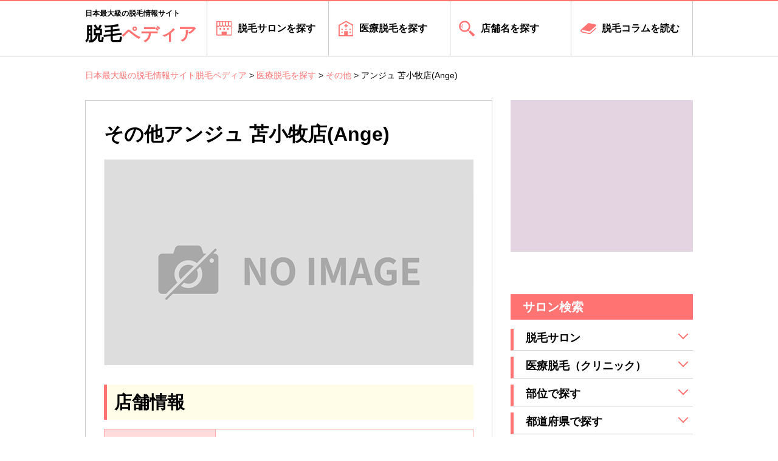

--- FILE ---
content_type: text/html; charset=UTF-8
request_url: https://datsumoupedia.com/medical_list/others/10201/
body_size: 33659
content:
<!doctype html>
<html lang="ja">
<head>
<meta charset=utf-8 />
  <meta name="viewport" content="width=device-width,initial-scale=1.0,minimum-scale=1.0,maximum-scale=1.0,user-scalable=0,viewport-fit=cover">

<link rel="stylesheet" type="text/css" href="https://datsumoupedia.com/wp-content/themes/template/style.css" />
<link rel="icon" href="/images/favicon.ico">

		<!-- All in One SEO 4.1.5.3 -->
		<title>アンジュ 苫小牧店(Ange) - 日本最大級の脱毛情報サイト脱毛ペディア</title>
		<meta name="robots" content="max-image-preview:large" />
		<link rel="canonical" href="https://datsumoupedia.com/medical_list/others/10201/" />
		<meta property="og:locale" content="ja_JP" />
		<meta property="og:site_name" content="日本最大級の脱毛情報サイト脱毛ペディア - 【脱毛前に必ずチェック！】脱毛ペディアでは、脱毛のあらゆる情報をお伝えします♪ 脱毛サロンや医療脱毛クリニックの比較はもちろん、全身脱毛や永久脱毛の効果など、脱毛初心者の方の不安を取り除きます！" />
		<meta property="og:type" content="article" />
		<meta property="og:title" content="アンジュ 苫小牧店(Ange) - 日本最大級の脱毛情報サイト脱毛ペディア" />
		<meta property="og:url" content="https://datsumoupedia.com/medical_list/others/10201/" />
		<meta property="article:published_time" content="2021-11-25T09:03:35+00:00" />
		<meta property="article:modified_time" content="2021-11-25T09:27:13+00:00" />
		<meta name="twitter:card" content="summary" />
		<meta name="twitter:domain" content="datsumoupedia.com" />
		<meta name="twitter:title" content="アンジュ 苫小牧店(Ange) - 日本最大級の脱毛情報サイト脱毛ペディア" />
		<script type="application/ld+json" class="aioseo-schema">
			{"@context":"https:\/\/schema.org","@graph":[{"@type":"WebSite","@id":"https:\/\/datsumoupedia.com\/#website","url":"https:\/\/datsumoupedia.com\/","name":"\u65e5\u672c\u6700\u5927\u7d1a\u306e\u8131\u6bdb\u60c5\u5831\u30b5\u30a4\u30c8\u8131\u6bdb\u30da\u30c7\u30a3\u30a2","description":"\u3010\u8131\u6bdb\u524d\u306b\u5fc5\u305a\u30c1\u30a7\u30c3\u30af\uff01\u3011\u8131\u6bdb\u30da\u30c7\u30a3\u30a2\u3067\u306f\u3001\u8131\u6bdb\u306e\u3042\u3089\u3086\u308b\u60c5\u5831\u3092\u304a\u4f1d\u3048\u3057\u307e\u3059\u266a \u8131\u6bdb\u30b5\u30ed\u30f3\u3084\u533b\u7642\u8131\u6bdb\u30af\u30ea\u30cb\u30c3\u30af\u306e\u6bd4\u8f03\u306f\u3082\u3061\u308d\u3093\u3001\u5168\u8eab\u8131\u6bdb\u3084\u6c38\u4e45\u8131\u6bdb\u306e\u52b9\u679c\u306a\u3069\u3001\u8131\u6bdb\u521d\u5fc3\u8005\u306e\u65b9\u306e\u4e0d\u5b89\u3092\u53d6\u308a\u9664\u304d\u307e\u3059\uff01","inLanguage":"ja","publisher":{"@id":"https:\/\/datsumoupedia.com\/#organization"}},{"@type":"Organization","@id":"https:\/\/datsumoupedia.com\/#organization","name":"\u65e5\u672c\u6700\u5927\u7d1a\u306e\u8131\u6bdb\u60c5\u5831\u30b5\u30a4\u30c8\u8131\u6bdb\u30da\u30c7\u30a3\u30a2","url":"https:\/\/datsumoupedia.com\/"},{"@type":"BreadcrumbList","@id":"https:\/\/datsumoupedia.com\/medical_list\/others\/10201\/#breadcrumblist","itemListElement":[{"@type":"ListItem","@id":"https:\/\/datsumoupedia.com\/#listItem","position":1,"item":{"@type":"WebPage","@id":"https:\/\/datsumoupedia.com\/","name":"\u30db\u30fc\u30e0","description":"\u3010\u8131\u6bdb\u524d\u306b\u5fc5\u305a\u30c1\u30a7\u30c3\u30af\uff01\u3011\u8131\u6bdb\u30da\u30c7\u30a3\u30a2\u3067\u306f\u3001\u8131\u6bdb\u306e\u3042\u3089\u3086\u308b\u60c5\u5831\u3092\u304a\u4f1d\u3048\u3057\u307e\u3059\u266a \u8131\u6bdb\u30b5\u30ed\u30f3\u3084\u533b\u7642\u8131\u6bdb\u30af\u30ea\u30cb\u30c3\u30af\u306e\u6bd4\u8f03\u306f\u3082\u3061\u308d\u3093\u3001\u5168\u8eab\u8131\u6bdb\u3084\u6c38\u4e45\u8131\u6bdb\u306e\u52b9\u679c\u306a\u3069\u3001\u8131\u6bdb\u521d\u5fc3\u8005\u306e\u65b9\u306e\u4e0d\u5b89\u3092\u53d6\u308a\u9664\u304d\u307e\u3059\uff01","url":"https:\/\/datsumoupedia.com\/"},"nextItem":"https:\/\/datsumoupedia.com\/medical_list\/others\/10201\/#listItem"},{"@type":"ListItem","@id":"https:\/\/datsumoupedia.com\/medical_list\/others\/10201\/#listItem","position":2,"item":{"@type":"WebPage","@id":"https:\/\/datsumoupedia.com\/medical_list\/others\/10201\/","name":"\u30a2\u30f3\u30b8\u30e5 \u82eb\u5c0f\u7267\u5e97(Ange)","url":"https:\/\/datsumoupedia.com\/medical_list\/others\/10201\/"},"previousItem":"https:\/\/datsumoupedia.com\/#listItem"}]},{"@type":"Person","@id":"https:\/\/datsumoupedia.com\/author\/admin\/#author","url":"https:\/\/datsumoupedia.com\/author\/admin\/","name":"admin","image":{"@type":"ImageObject","@id":"https:\/\/datsumoupedia.com\/medical_list\/others\/10201\/#authorImage","url":"https:\/\/secure.gravatar.com\/avatar\/306461f0f6816e43e12b420865208ad60b028da49c726ec7a6e2eca0d08b20b2?s=96&d=mm&r=g","width":96,"height":96,"caption":"admin"}},{"@type":"WebPage","@id":"https:\/\/datsumoupedia.com\/medical_list\/others\/10201\/#webpage","url":"https:\/\/datsumoupedia.com\/medical_list\/others\/10201\/","name":"\u30a2\u30f3\u30b8\u30e5 \u82eb\u5c0f\u7267\u5e97(Ange) - \u65e5\u672c\u6700\u5927\u7d1a\u306e\u8131\u6bdb\u60c5\u5831\u30b5\u30a4\u30c8\u8131\u6bdb\u30da\u30c7\u30a3\u30a2","inLanguage":"ja","isPartOf":{"@id":"https:\/\/datsumoupedia.com\/#website"},"breadcrumb":{"@id":"https:\/\/datsumoupedia.com\/medical_list\/others\/10201\/#breadcrumblist"},"author":"https:\/\/datsumoupedia.com\/author\/admin\/#author","creator":"https:\/\/datsumoupedia.com\/author\/admin\/#author","datePublished":"2021-11-25T09:03:35+09:00","dateModified":"2021-11-25T09:27:13+09:00"},{"@type":"BlogPosting","@id":"https:\/\/datsumoupedia.com\/medical_list\/others\/10201\/#blogposting","name":"\u30a2\u30f3\u30b8\u30e5 \u82eb\u5c0f\u7267\u5e97(Ange) - \u65e5\u672c\u6700\u5927\u7d1a\u306e\u8131\u6bdb\u60c5\u5831\u30b5\u30a4\u30c8\u8131\u6bdb\u30da\u30c7\u30a3\u30a2","inLanguage":"ja","headline":"\u30a2\u30f3\u30b8\u30e5 \u82eb\u5c0f\u7267\u5e97(Ange)","author":{"@id":"https:\/\/datsumoupedia.com\/author\/admin\/#author"},"publisher":{"@id":"https:\/\/datsumoupedia.com\/#organization"},"datePublished":"2021-11-25T09:03:35+09:00","dateModified":"2021-11-25T09:27:13+09:00","articleSection":"\u305d\u306e\u4ed6, \u5317\u6d77\u9053","mainEntityOfPage":{"@id":"https:\/\/datsumoupedia.com\/medical_list\/others\/10201\/#webpage"},"isPartOf":{"@id":"https:\/\/datsumoupedia.com\/medical_list\/others\/10201\/#webpage"}}]}
		</script>
		<!-- All in One SEO -->

<link rel="alternate" type="application/rss+xml" title="日本最大級の脱毛情報サイト脱毛ペディア &raquo; アンジュ 苫小牧店(Ange) のコメントのフィード" href="https://datsumoupedia.com/medical_list/others/10201/feed/" />
<link rel="alternate" title="oEmbed (JSON)" type="application/json+oembed" href="https://datsumoupedia.com/wp-json/oembed/1.0/embed?url=https%3A%2F%2Fdatsumoupedia.com%2Fmedical_list%2Fothers%2F10201%2F" />
<link rel="alternate" title="oEmbed (XML)" type="text/xml+oembed" href="https://datsumoupedia.com/wp-json/oembed/1.0/embed?url=https%3A%2F%2Fdatsumoupedia.com%2Fmedical_list%2Fothers%2F10201%2F&#038;format=xml" />
<style id='wp-img-auto-sizes-contain-inline-css' type='text/css'>
img:is([sizes=auto i],[sizes^="auto," i]){contain-intrinsic-size:3000px 1500px}
/*# sourceURL=wp-img-auto-sizes-contain-inline-css */
</style>
<style id='wp-emoji-styles-inline-css' type='text/css'>

	img.wp-smiley, img.emoji {
		display: inline !important;
		border: none !important;
		box-shadow: none !important;
		height: 1em !important;
		width: 1em !important;
		margin: 0 0.07em !important;
		vertical-align: -0.1em !important;
		background: none !important;
		padding: 0 !important;
	}
/*# sourceURL=wp-emoji-styles-inline-css */
</style>
<style id='wp-block-library-inline-css' type='text/css'>
:root{--wp-block-synced-color:#7a00df;--wp-block-synced-color--rgb:122,0,223;--wp-bound-block-color:var(--wp-block-synced-color);--wp-editor-canvas-background:#ddd;--wp-admin-theme-color:#007cba;--wp-admin-theme-color--rgb:0,124,186;--wp-admin-theme-color-darker-10:#006ba1;--wp-admin-theme-color-darker-10--rgb:0,107,160.5;--wp-admin-theme-color-darker-20:#005a87;--wp-admin-theme-color-darker-20--rgb:0,90,135;--wp-admin-border-width-focus:2px}@media (min-resolution:192dpi){:root{--wp-admin-border-width-focus:1.5px}}.wp-element-button{cursor:pointer}:root .has-very-light-gray-background-color{background-color:#eee}:root .has-very-dark-gray-background-color{background-color:#313131}:root .has-very-light-gray-color{color:#eee}:root .has-very-dark-gray-color{color:#313131}:root .has-vivid-green-cyan-to-vivid-cyan-blue-gradient-background{background:linear-gradient(135deg,#00d084,#0693e3)}:root .has-purple-crush-gradient-background{background:linear-gradient(135deg,#34e2e4,#4721fb 50%,#ab1dfe)}:root .has-hazy-dawn-gradient-background{background:linear-gradient(135deg,#faaca8,#dad0ec)}:root .has-subdued-olive-gradient-background{background:linear-gradient(135deg,#fafae1,#67a671)}:root .has-atomic-cream-gradient-background{background:linear-gradient(135deg,#fdd79a,#004a59)}:root .has-nightshade-gradient-background{background:linear-gradient(135deg,#330968,#31cdcf)}:root .has-midnight-gradient-background{background:linear-gradient(135deg,#020381,#2874fc)}:root{--wp--preset--font-size--normal:16px;--wp--preset--font-size--huge:42px}.has-regular-font-size{font-size:1em}.has-larger-font-size{font-size:2.625em}.has-normal-font-size{font-size:var(--wp--preset--font-size--normal)}.has-huge-font-size{font-size:var(--wp--preset--font-size--huge)}.has-text-align-center{text-align:center}.has-text-align-left{text-align:left}.has-text-align-right{text-align:right}.has-fit-text{white-space:nowrap!important}#end-resizable-editor-section{display:none}.aligncenter{clear:both}.items-justified-left{justify-content:flex-start}.items-justified-center{justify-content:center}.items-justified-right{justify-content:flex-end}.items-justified-space-between{justify-content:space-between}.screen-reader-text{border:0;clip-path:inset(50%);height:1px;margin:-1px;overflow:hidden;padding:0;position:absolute;width:1px;word-wrap:normal!important}.screen-reader-text:focus{background-color:#ddd;clip-path:none;color:#444;display:block;font-size:1em;height:auto;left:5px;line-height:normal;padding:15px 23px 14px;text-decoration:none;top:5px;width:auto;z-index:100000}html :where(.has-border-color){border-style:solid}html :where([style*=border-top-color]){border-top-style:solid}html :where([style*=border-right-color]){border-right-style:solid}html :where([style*=border-bottom-color]){border-bottom-style:solid}html :where([style*=border-left-color]){border-left-style:solid}html :where([style*=border-width]){border-style:solid}html :where([style*=border-top-width]){border-top-style:solid}html :where([style*=border-right-width]){border-right-style:solid}html :where([style*=border-bottom-width]){border-bottom-style:solid}html :where([style*=border-left-width]){border-left-style:solid}html :where(img[class*=wp-image-]){height:auto;max-width:100%}:where(figure){margin:0 0 1em}html :where(.is-position-sticky){--wp-admin--admin-bar--position-offset:var(--wp-admin--admin-bar--height,0px)}@media screen and (max-width:600px){html :where(.is-position-sticky){--wp-admin--admin-bar--position-offset:0px}}
/*wp_block_styles_on_demand_placeholder:6978f7e173e1a*/
/*# sourceURL=wp-block-library-inline-css */
</style>
<style id='classic-theme-styles-inline-css' type='text/css'>
/*! This file is auto-generated */
.wp-block-button__link{color:#fff;background-color:#32373c;border-radius:9999px;box-shadow:none;text-decoration:none;padding:calc(.667em + 2px) calc(1.333em + 2px);font-size:1.125em}.wp-block-file__button{background:#32373c;color:#fff;text-decoration:none}
/*# sourceURL=/wp-includes/css/classic-themes.min.css */
</style>
<link rel='stylesheet' id='toc-screen-css' href='https://datsumoupedia.com/wp-content/plugins/table-of-contents-plus/screen.min.css?ver=2106' type='text/css' media='all' />
<script type="text/javascript" src="https://datsumoupedia.com/wp-includes/js/jquery/jquery.min.js?ver=3.7.1" id="jquery-core-js"></script>
<script type="text/javascript" src="https://datsumoupedia.com/wp-includes/js/jquery/jquery-migrate.min.js?ver=3.4.1" id="jquery-migrate-js"></script>
<link rel="https://api.w.org/" href="https://datsumoupedia.com/wp-json/" /><link rel="alternate" title="JSON" type="application/json" href="https://datsumoupedia.com/wp-json/wp/v2/posts/10201" /><link rel="EditURI" type="application/rsd+xml" title="RSD" href="https://datsumoupedia.com/xmlrpc.php?rsd" />
<meta name="generator" content="WordPress 6.9" />
<link rel='shortlink' href='https://datsumoupedia.com/?p=10201' />
<script src="/js/jquery-3.3.1.min.js"></script>
<script type="text/javascript" src="/js/common.js"></script>
<!-- Google Tag Manager -->
<script>(function(w,d,s,l,i){w[l]=w[l]||[];w[l].push({'gtm.start':
new Date().getTime(),event:'gtm.js'});var f=d.getElementsByTagName(s)[0],
j=d.createElement(s),dl=l!='dataLayer'?'&l='+l:'';j.async=true;j.src=
'https://www.googletagmanager.com/gtm.js?id='+i+dl;f.parentNode.insertBefore(j,f);
})(window,document,'script','dataLayer','GTM-5D74S9T');</script>
<!-- End Google Tag Manager -->
</head>

<body data-rsssl=1>
<!-- Google Tag Manager (noscript) -->
<noscript><iframe src="https://www.googletagmanager.com/ns.html?id=GTM-5D74S9T"
height="0" width="0" style="display:none;visibility:hidden"></iframe></noscript>
<!-- End Google Tag Manager (noscript) -->
  <!-- header_始まり -->
  <header>
    <div class="clearfix">
      <h1><a href="/"><span>日本最大級の脱毛情報サイト</span>脱毛<em>ペディア</em></a></h1>
      <div class="sp sp_header_menu"><img src="/images/sp_header_menu.png" alt=""></div>
      <nav>
        <ul class="clearfix">
          <li><a href="/salon_list/">脱毛サロンを探す</a></li>
          <li><a href="/medical_list/">医療脱毛を探す</a></li>
          <li><a href="/name/">店舗名を探す</a></li>
          <li><a href="/column/">脱毛コラムを読む</a></li>
        </ul>
      </nav>
    </div>
  </header>
  <!-- header_終わり --><!-- パンくずリスト_始まり -->
<div id="pankuzu">
<!-- Breadcrumb NavXT 6.6.0 -->
<span property="itemListElement" typeof="ListItem"><a property="item" typeof="WebPage" title="Go to 日本最大級の脱毛情報サイト脱毛ペディア." href="https://datsumoupedia.com" class="home" ><span property="name">日本最大級の脱毛情報サイト脱毛ペディア</span></a><meta property="position" content="1"></span> &gt; <span property="itemListElement" typeof="ListItem"><a property="item" typeof="WebPage" title="Go to the 医療脱毛を探す category archives." href="https://datsumoupedia.com/medical_list/" class="taxonomy category" ><span property="name">医療脱毛を探す</span></a><meta property="position" content="2"></span> &gt; <span property="itemListElement" typeof="ListItem"><a property="item" typeof="WebPage" title="Go to the その他 category archives." href="https://datsumoupedia.com/medical_list/others/" class="taxonomy category" ><span property="name">その他</span></a><meta property="position" content="3"></span> &gt; <span property="itemListElement" typeof="ListItem"><span property="name" class="post post-post current-item">アンジュ 苫小牧店(Ange)</span><meta property="url" content="https://datsumoupedia.com/medical_list/others/10201/"><meta property="position" content="4"></span></div>
<!-- パンくずリスト_終わり -->
<main class="clearfix">
  <!-- left_始まり -->
  <div id="sub_left">
    <section>
                  <h1>その他アンジュ 苫小牧店(Ange)</h1>
      <figure>
        <img src="/images/no-image.gif">      </figure>


      <h2>店舗情報</h2>
      <table>
        
        <tr>
          <th>住所</th>
          <td>北海道苫小牧市柳町３丁目１番２０号　イオンモール苫小牧１Ｆ            </td>
        </tr>
        
        
        <tr>
          <th>電話番号</th>
          <td>0144-52-5316            </td>
        </tr>
        
        
        <tr>
          <th>営業時間</th>
          <td>平日1２：00～20：00土、日、祝日、11：00～18：00            </td>
        </tr>
        
        
        <tr>
          <th>定休日</th>
          <td>年中無休            </td>
        </tr>
        
        
        <tr>
          <th>使用可能カード情報</th>
          <td>VISA／MasterCard／JCB／American Express／Diners            </td>
        </tr>
        
        
        <tr>
          <th>設備数</th>
          <td>総数6(ベッド6)            </td>
        </tr>
        
        
        <tr>
          <th>スタッフ数</th>
          <td>総数6人(施術者（エステ）6人)            </td>
        </tr>
        
        
        <tr>
          <th>最寄り駅</th>
          <td>苫小牧駅からバス15分/無料シャトルバスあり            </td>
        </tr>
        
        
        <tr>
          <th>駐車場</th>
          <td>あり            </td>
        </tr>
        
      </table>
      
      <p><a href="">来店予約はこちらから</a></p>
      
            <h2>アクセスマップ</h2>
      <div class="map">
        https://www.google.com/search?q=42.65619722%2C141.64197071      </div>
            
      
      
            
            <h3>道案内</h3>
      <p>イオンモール苫小牧店1Fミスタードーナツ様向かえ</p>
            
      
            <h2>お客様の声</h2>
      <div>
        初めての体験でとても緊張しましたが対応がとても良くてすぐに慣れました。
１度で効果が凄く良くわかる
ビックリです
次の予約まで楽しみです      </div>
            
            <div>
        さるぱす様

口コミありがとうございます！
今後も満足頂けるサービスをご提供出来ますよう
努めて参ります！

ご来店お待ちしております☆      </div>
            
            <div>
        スタッフさんの対応がとても良かったです。ダイエットをするきっかけと後押しをして頂けたので　少し希望が持てました^ ^      </div>
            
            <div>
        シンディ様
この度は、アンジュ苫小牧店にご来店いただきまして誠にありがとうございます。
またありがたいお言葉を頂戴頂き、大変嬉しく思っております。
次回のご来店を心よりお待ちしております。      </div>
            
            <div>
        他店で脱毛したことがあるならこのクーポンは使えませんと。
だったら予約の電話でその話をした時に使えないって言ってほしかった。
散々カルテ書いて、説明聞いて、じゃあとりあえず無料体験にしますか？ってその時にこちらからもしかして、このクーポン使えないんですか？と確認してようやく「あくまでも初めての方向けのクーポンなんで」と。
え？この店初めてですけど？「でも、他店で脱毛されてますので、、、」意味わかりません。      </div>
            
            
<p><a href="">来店予約はこちらから</a></p>
    </section>


  </div>
  <!-- left_終わり -->
  <aside>
      <div id="right_btn"><a href="/"><img src="/images/right_btn.png" alt=""></a></div>
      <h2>サロン検索</h2>
      <ul>
        <li><span>脱毛サロン</span></a>
          <ul>
            <li><a href="/salon/musee/">ミュゼプラチナム</a></li>
            <li><a href="/salon/tbc/">エステティックTBC</a></li>
            <li><a href="/salon/dione/">Dioneディオーネ</a></li>
            <li><a href="/salon/koi-hada/">恋肌</a></li>
            <li><a href="/salon/j-esthe/">ジェイエステティック</a></li>
            <li><a href="/salon/la-coco/">La coco（ラココ）</a></li>
            <li><a href="/salon/c-3/">シースリー</a></li>
            <li><a href="/salon/kireimo/">キレイモ</a></li>
            <li><a href="/salon/happyrinrin/">RinRinリンリン</a></li>
            <li><a href="/salon/be-escort/">ビー・エスコート</a></li>
            <li><a href="/salon/ginza-calla/">銀座カラー</a></li>
            <li><a href="/salon/datsumo-labo/">脱毛ラボ</a></li>
            <li><a href="/salon/stlassh/">STLASSH（ストラッシュ）</a></li>
            <li><a href="/salon/rayvis/">レイビス</a></li>
            <li><a href="/salon/relacs/">リラクス</a></li>
            <li><a href="/salon/epiler/">epilerエピレ</a></li>
            <li><a href="/salon/sasala/">SA･SA･LA（ササラ）</a></li>
          </ul>
        </li>
        <li><span>医療脱毛（クリニック）</span></a>
          <ul>
            <li><a href="/medical/s-b-c/">湘南美容クリニック</a></li>
            <li><a href="/medical/eminal-clinic/">エミナルクリニック</a></li>
            <li><a href="/medical/tcb-beauty/">東京中央美容外科（TCB）</a></li>
            <li><a href="/medical/rizeclinic/">リゼクリニック</a></li>
            <li><a href="/medical/reginaclinic/">レジーナクリニック</a></li>
            <li><a href="/medical/aletheia-clinic/">アリシアクリニック</a></li>
            <li><a href="/medical/adorable-esthe/">adorableアドラーブル</a></li>
            <li><a href="/medical/glow-clinic/">グロウクリニック</a></li>
            <li><a href="/medical/frey-a/">フレイアクリニック</a></li>
            <li><a href="/medical/lucia-c/">ルシアクリニック</a></li>
            <li><a href="/medical/biyougeka/">聖心美容クリニック</a></li>
            <li><a href="/medical/om-clinic/">表参道メディカルクリニック</a></li>
          </ul>
        </li>
        <li><span>部位で探す</span></a>
          <ul>
            <li><a href="/all/">全身脱毛</a></li>
            <li><a href="/face/">顔脱毛</a></li>
            <li><a href="/side/">ワキ脱毛</a></li>
            <li><a href="/vio/">VIO脱毛</a></li>
            <li><a href="/legs/">脚脱毛</a></li>
            <li><a href="/arm/">腕脱毛</a></li>
            <li><a href="/stomach/">お腹脱毛</a></li>
            <li><a href="/back/">背中脱毛</a></li>
          </ul>
        </li>
        <li><span>都道府県で探す</span>
          <ul>
            <li><a href="/area/hokkaido/">北海道の脱毛店一覧</a></li>
            <li><a href="/area/aomori/">青森県の脱毛店一覧</a></li>
            <li><a href="/area/iwate/">岩手県の脱毛店一覧</a></li>
            <li><a href="/area/miyagi/">宮城県の脱毛店一覧</a></li>
            <li><a href="/area/akita/">秋田県の脱毛店一覧</a></li>
            <li><a href="/area/yamagata/">山形県の脱毛店一覧</a></li>
            <li><a href="/area/fukushima/">福島県の脱毛店一覧</a></li>
            <li><a href="/area/ibaraki/">茨城県の脱毛店一覧</a></li>
            <li><a href="/area/tochigi/">栃木県の脱毛店一覧</a></li>
            <li><a href="/area/gunma/">群馬県の脱毛店一覧</a></li>
            <li><a href="/area/saitama/">埼玉県の脱毛店一覧</a></li>
            <li><a href="/area/chiba/">千葉県の脱毛店一覧</a></li>
            <li><a href="/area/tokyo/">東京都の脱毛店一覧</a></li>
            <li><a href="/area/kanagawa/">神奈川県の脱毛店一覧</a></li>
            <li><a href="/area/niigata/">新潟県の脱毛店一覧</a></li>
            <li><a href="/area/toyama/">富山県の脱毛店一覧</a></li>
            <li><a href="/area/ishikawa/">石川県の脱毛店一覧</a></li>
            <li><a href="/area/fukui/">福井県の脱毛店一覧</a></li>
            <li><a href="/area/yamanashi/">山梨県の脱毛店一覧</a></li>
            <li><a href="/area/nagano/">長野県の脱毛店一覧</a></li>
            <li><a href="/area/gifu/">岐阜県の脱毛店一覧</a></li>
            <li><a href="/area/shizuoka/">静岡県の脱毛店一覧</a></li>
            <li><a href="/area/aichi/">愛知県の脱毛店一覧</a></li>
            <li><a href="/area/mie/">三重県の脱毛店一覧</a></li>
            <li><a href="/area/shiga/">滋賀県の脱毛店一覧</a></li>
            <li><a href="/area/kyoto/">京都府の脱毛店一覧</a></li>
            <li><a href="/area/osaka/">大阪府の脱毛店一覧</a></li>
            <li><a href="/area/hyogo/">兵庫県の脱毛店一覧</a></li>
            <li><a href="/area/nara/">奈良県の脱毛店一覧</a></li>
            <li><a href="/area/wakayama/">和歌山県の脱毛店一覧</a></li>
            <li><a href="/area/tottori/">鳥取県の脱毛店一覧</a></li>
            <li><a href="/area/shimane/">島根県の脱毛店一覧</a></li>
            <li><a href="/area/okayama/">岡山県の脱毛店一覧</a></li>
            <li><a href="/area/hiroshima/">広島県の脱毛店一覧</a></li>
            <li><a href="/area/yamaguchi/">山口県の脱毛店一覧</a></li>
            <li><a href="/area/tokushima/">徳島県の脱毛店一覧</a></li>
            <li><a href="/area/kagawa/">香川県の脱毛店一覧</a></li>
            <li><a href="/area/ehime/">愛媛県の脱毛店一覧</a></li>
            <li><a href="/area/kochi/">高知県の脱毛店一覧</a></li>
            <li><a href="/area/fukuoka/">福岡県の脱毛店一覧</a></li>
            <li><a href="/area/saga/">佐賀県の脱毛店一覧</a></li>
            <li><a href="/area/nagasaki/">長崎県の脱毛店一覧</a></li>
            <li><a href="/area/kumamoto/">熊本県の脱毛店一覧</a></li>
            <li><a href="/area/oita/">大分県の脱毛店一覧</a></li>
            <li><a href="/area/miyazaki/">宮崎県の脱毛店一覧</a></li>
            <li><a href="/area/kagoshima/">鹿児島県の脱毛店一覧</a></li>
            <li><a href="/area/okinawa/">沖縄県の脱毛店一覧</a></li>
          </ul>
        </li>
      </ul>
      <h2>人気記事</h2>
      
      
            <!-- サムネイルの表示 タイトルの表示 -->
            <article>
                <a href="https://datsumoupedia.com/column/462/">
                    <figure><img width="150" height="150" src="https://datsumoupedia.com/wp-content/uploads/2021/09/fv462-150x150.jpg" class="attachment-thumbnail size-thumbnail wp-post-image" alt="" decoding="async" loading="lazy" /></figure>
                <h3>
                    脱毛サロンと自己脱毛の費用と手間の違い                    <span>3885 Views</span>
                </h3>
                </a>
      </article>

            <!-- サムネイルの表示 タイトルの表示 -->
            <article>
                <a href="https://datsumoupedia.com/column/401/">
                    <figure><img width="150" height="150" src="https://datsumoupedia.com/wp-content/uploads/2021/09/fv401-150x150.jpg" class="attachment-thumbnail size-thumbnail wp-post-image" alt="" decoding="async" loading="lazy" /></figure>
                <h3>
                    脱毛サロンに通う標準的なペース                    <span>1771 Views</span>
                </h3>
                </a>
      </article>

            <!-- サムネイルの表示 タイトルの表示 -->
            <article>
                <a href="https://datsumoupedia.com/column/341/">
                    <figure><img width="150" height="150" src="https://datsumoupedia.com/wp-content/uploads/2021/09/fv341-150x150.jpg" class="attachment-thumbnail size-thumbnail wp-post-image" alt="" decoding="async" loading="lazy" /></figure>
                <h3>
                    家庭用脱毛器の体験談について                    <span>1746 Views</span>
                </h3>
                </a>
      </article>

            <!-- サムネイルの表示 タイトルの表示 -->
            <article>
                <a href="https://datsumoupedia.com/column/221/">
                    <figure><img width="150" height="150" src="https://datsumoupedia.com/wp-content/uploads/2021/09/fv221-150x150.jpg" class="attachment-thumbnail size-thumbnail wp-post-image" alt="" decoding="async" loading="lazy" /></figure>
                <h3>
                    脱毛後に行いたいアフターケア                    <span>1563 Views</span>
                </h3>
                </a>
      </article>

            <!-- サムネイルの表示 タイトルの表示 -->
            <article>
                <a href="https://datsumoupedia.com/column/494/">
                    <figure><img width="150" height="150" src="https://datsumoupedia.com/wp-content/uploads/2021/09/fv494-150x150.jpg" class="attachment-thumbnail size-thumbnail wp-post-image" alt="" decoding="async" loading="lazy" /></figure>
                <h3>
                    脱毛専門店に通うメリット                    <span>1540 Views</span>
                </h3>
                </a>
      </article>

    </aside>
</main>
<!-- main_終わり -->
  <!-- footer_始まり -->
  <footer>
    <p><a href="/company/">運営企業</a>　<a href="/contact/">ユーザーのお問い合わせ</a></p>
  </footer>
  <p id="copy">Copyright © 脱毛ペディア All rights reserved.</p>
  <!-- footer_終わり -->
<script type="speculationrules">
{"prefetch":[{"source":"document","where":{"and":[{"href_matches":"/*"},{"not":{"href_matches":["/wp-*.php","/wp-admin/*","/wp-content/uploads/*","/wp-content/*","/wp-content/plugins/*","/wp-content/themes/template/*","/*\\?(.+)"]}},{"not":{"selector_matches":"a[rel~=\"nofollow\"]"}},{"not":{"selector_matches":".no-prefetch, .no-prefetch a"}}]},"eagerness":"conservative"}]}
</script>
<script type="text/javascript" id="toc-front-js-extra">
/* <![CDATA[ */
var tocplus = {"visibility_show":"\u8868\u793a","visibility_hide":"\u975e\u8868\u793a","width":"Auto"};
//# sourceURL=toc-front-js-extra
/* ]]> */
</script>
<script type="text/javascript" src="https://datsumoupedia.com/wp-content/plugins/table-of-contents-plus/front.min.js?ver=2106" id="toc-front-js"></script>
<script id="wp-emoji-settings" type="application/json">
{"baseUrl":"https://s.w.org/images/core/emoji/17.0.2/72x72/","ext":".png","svgUrl":"https://s.w.org/images/core/emoji/17.0.2/svg/","svgExt":".svg","source":{"concatemoji":"https://datsumoupedia.com/wp-includes/js/wp-emoji-release.min.js?ver=6.9"}}
</script>
<script type="module">
/* <![CDATA[ */
/*! This file is auto-generated */
const a=JSON.parse(document.getElementById("wp-emoji-settings").textContent),o=(window._wpemojiSettings=a,"wpEmojiSettingsSupports"),s=["flag","emoji"];function i(e){try{var t={supportTests:e,timestamp:(new Date).valueOf()};sessionStorage.setItem(o,JSON.stringify(t))}catch(e){}}function c(e,t,n){e.clearRect(0,0,e.canvas.width,e.canvas.height),e.fillText(t,0,0);t=new Uint32Array(e.getImageData(0,0,e.canvas.width,e.canvas.height).data);e.clearRect(0,0,e.canvas.width,e.canvas.height),e.fillText(n,0,0);const a=new Uint32Array(e.getImageData(0,0,e.canvas.width,e.canvas.height).data);return t.every((e,t)=>e===a[t])}function p(e,t){e.clearRect(0,0,e.canvas.width,e.canvas.height),e.fillText(t,0,0);var n=e.getImageData(16,16,1,1);for(let e=0;e<n.data.length;e++)if(0!==n.data[e])return!1;return!0}function u(e,t,n,a){switch(t){case"flag":return n(e,"\ud83c\udff3\ufe0f\u200d\u26a7\ufe0f","\ud83c\udff3\ufe0f\u200b\u26a7\ufe0f")?!1:!n(e,"\ud83c\udde8\ud83c\uddf6","\ud83c\udde8\u200b\ud83c\uddf6")&&!n(e,"\ud83c\udff4\udb40\udc67\udb40\udc62\udb40\udc65\udb40\udc6e\udb40\udc67\udb40\udc7f","\ud83c\udff4\u200b\udb40\udc67\u200b\udb40\udc62\u200b\udb40\udc65\u200b\udb40\udc6e\u200b\udb40\udc67\u200b\udb40\udc7f");case"emoji":return!a(e,"\ud83e\u1fac8")}return!1}function f(e,t,n,a){let r;const o=(r="undefined"!=typeof WorkerGlobalScope&&self instanceof WorkerGlobalScope?new OffscreenCanvas(300,150):document.createElement("canvas")).getContext("2d",{willReadFrequently:!0}),s=(o.textBaseline="top",o.font="600 32px Arial",{});return e.forEach(e=>{s[e]=t(o,e,n,a)}),s}function r(e){var t=document.createElement("script");t.src=e,t.defer=!0,document.head.appendChild(t)}a.supports={everything:!0,everythingExceptFlag:!0},new Promise(t=>{let n=function(){try{var e=JSON.parse(sessionStorage.getItem(o));if("object"==typeof e&&"number"==typeof e.timestamp&&(new Date).valueOf()<e.timestamp+604800&&"object"==typeof e.supportTests)return e.supportTests}catch(e){}return null}();if(!n){if("undefined"!=typeof Worker&&"undefined"!=typeof OffscreenCanvas&&"undefined"!=typeof URL&&URL.createObjectURL&&"undefined"!=typeof Blob)try{var e="postMessage("+f.toString()+"("+[JSON.stringify(s),u.toString(),c.toString(),p.toString()].join(",")+"));",a=new Blob([e],{type:"text/javascript"});const r=new Worker(URL.createObjectURL(a),{name:"wpTestEmojiSupports"});return void(r.onmessage=e=>{i(n=e.data),r.terminate(),t(n)})}catch(e){}i(n=f(s,u,c,p))}t(n)}).then(e=>{for(const n in e)a.supports[n]=e[n],a.supports.everything=a.supports.everything&&a.supports[n],"flag"!==n&&(a.supports.everythingExceptFlag=a.supports.everythingExceptFlag&&a.supports[n]);var t;a.supports.everythingExceptFlag=a.supports.everythingExceptFlag&&!a.supports.flag,a.supports.everything||((t=a.source||{}).concatemoji?r(t.concatemoji):t.wpemoji&&t.twemoji&&(r(t.twemoji),r(t.wpemoji)))});
//# sourceURL=https://datsumoupedia.com/wp-includes/js/wp-emoji-loader.min.js
/* ]]> */
</script>
</body>
</html>

--- FILE ---
content_type: text/css
request_url: https://datsumoupedia.com/wp-content/themes/template/style.css
body_size: 30897
content:
/*
Theme Name: 日本最大級の脱毛情報サイト脱毛ペディア
Theme URL: http://datsumoupedia.com/
Description: 日本最大級の脱毛情報サイト脱毛ペディア
Author: 日本最大級の脱毛情報サイト脱毛ペディア
Version: 1.1
*/

@charset "utf-8";
/* html5のブラウザ互換用
----------------------------------------------------------- */
@import url("/css/reset.css");

/* リセット及びbody基本設定
----------------------------------------------------------- */
@import url("/css/default.css");

/* ページ設定
----------------------------------------------------------- */
    @charset "utf-8";

    .clearfix {
      display: block;
    }

    body {
      color: #000;
      font-feature-settings: "palt";
    }

    .sp {
      display: none;
    }

    /* header */
    header {
      width: 100%;
      border-top: #ff7373 2px solid;
      border-bottom: #ccc 1px solid;
    }

    header div {
      width: 1000px;
      margin: 0 auto;
    }

    header div h1 {
      width: 200px;
      float: left;
      font-size: 30px;
      padding: 11px 0;
    }

    header div h1 a {
      text-decoration: none;
      color: #000;
    }

    header div h1 span {
      display: block;
      font-size: 12px;
    }

    header div h1 em {
      color: #ff7373;
    }

    header div nav {
      width: 800px;
      float: right;
    }

    header div nav ul {
      border-left: #ccc 1px solid;
    }

    header div nav li {
      width: calc(100%/4);
      float: left;
    }

    header div nav li a {
      display: block;
      border-right: #ccc 1px solid;
      padding: 0 0 0 50px;
      box-sizing: border-box;
      font-size: 16px;
      text-decoration: none;
      color: #000;
      line-height: 90px;
      font-weight: bold;
      background-repeat: no-repeat;
      background-position: left 15px top 50%;
    }

    header div nav li:nth-child(1) a {
      background-image: url(/images/header_icon01.png);
    }

    header div nav li:nth-child(2) a {
      background-image: url(/images/header_icon02.png);
    }

    header div nav li:nth-child(3) a {
      background-image: url(/images/header_icon03.png);
    }

    header div nav li:nth-child(4) a {
      background-image: url(/images/header_icon04.png);
    }

    /* fv */
    #fv {
      width: 100%;
      background-image: url(/images/fv_bg.png);
      background-color: #86aaba;
      background-position: center;
      background-repeat: no-repeat;
    }

    #fv figure {
      width: 1000px;
      margin: 0 auto;
    }

    /* main */
    main {
      width: 1000px;
      margin: 0 auto;
      padding: 30px 0 50px 0;
    }

    /* footer */
    footer {
      width: 100%;
      padding: 50px 0;
      text-align: center;
      border-top: #ccc 1px solid;
      border-bottom: #ff7373 2px solid;
    }

    footer a {
      text-decoration: none;
      color: #ff5eb5;
    }

    #copy {
      text-align: center;
      padding: 20px 0;
      font-size: 12px;
    }

    /* left */
    #left {
      width: 670px;
      float: left;
    }

    #top_box01 {
      margin: 0 0 55px 0;
    }

    #top_box01 h2, #top_box02 h2, #top_box03 h2 {
      font-size: 20px;
      margin: 0 0 10px 0;
    }

    #top_box01 article {
      width: 325px;
      border: #ccc 1px solid;
      float: left;
      box-sizing: border-box;
    }

    #top_box01 article:last-of-type {
      float: right;
    }

    #top_box01 article a {
      display: block;
      color: #000;
      text-decoration: none;
      font-size: 20px;
    }

    #top_box01 article figure {
      display: table-cell;
    }

    #top_box01 article h3 {
      display: table-cell;
      vertical-align: middle;
      padding: 0 0 0 20px;
    }

    #top_box02 {
      margin: 0 0 30px 0;
    }

    #top_box02 li {
      width: 160px;
      float: left;
      margin: 0 10px 20px 0;
    }

    #top_box02 li:nth-child(4), #top_box02 li:nth-child(8) {
      margin: 0 0 20px;
    }

    #top_box02 li a {
      display: block;
      background: #ff7373;
      color: #fff;
      text-decoration: none;
      border-radius: 10px;
      padding: 10px 0;
      box-sizing: border-box;
      text-align: center;
      font-size: 20px;
      font-weight: bold;
    }

    #top_box03>p {
      margin: 0 0 30px 0;
    }

    .tac {
      text-align: center;
    }

    #top_box03 h3 {
      margin: 0 0 20px 0;
      font-size: 20px;
      line-height: 1.1;
    }

    #top_box03 h3 img {
      margin: 0 10px 0 0;
    }

    #top_box03 article {
      margin: 0 0 20px 0;
      border: #ccc 1px solid;
      border-radius: 10px;
      box-sizing: border-box;
    }

    #top_box03 article a {
      display: block;
      padding: 20px;
      text-decoration: none;
    }

    #top_box03 article figure {
      width: 90px;
      display: table-cell;
    }

    #top_box03 article div {
      width: 170px;
      display: table-cell;
    }

    #top_box03 article h4 {
      width: 368px;
      display: table-cell;
      padding: 0 0 0 20px;
      vertical-align: middle;
      box-sizing: border-box;
      font-size: 25px;
      color: #ff5eb5;
    }

    #top_box03 article h4 span {
      display: block;
      color: #000;
      font-size: 16px;
    }

    #top_box03>div {
      text-align: center;
      margin: 0 0 50px 0;
    }

    #top_box03 div a {
      display: inline-block;
      background: #6cd7f8;
      border-radius: 10px;
      color: #fff;
      font-weight: bold;
      text-decoration: none;
      padding: 10px 20px;
      font-size: 18px;
    }

    #top_box04 h2 {
      position: relative;
      height: 50px;
      /*リボンの高さ*/
      line-height: 50px;
      /*リボンの高さ*/
      text-align: center;
      padding: 0 30px;
      /*横の大きさ*/
      font-size: 20px;
      /*文字の大きさ*/
      background: #f57a78;
      /*塗りつぶし色*/
      color: #FFF;
      /*文字色*/
      box-sizing: border-box;
      margin: 0 auto 30px;
      width: 90%;
    }

    #top_box04 h2:before, #top_box04 h2:after {
      position: absolute;
      content: '';
      width: 0px;
      height: 0px;
      z-index: 1;
    }

    #top_box04 h2:before {
      top: 0;
      left: 0;
      border-width: 25px 0px 25px 15px;
      border-color: transparent transparent transparent #fff;
      border-style: solid;
    }

    #top_box04 h2:after {
      top: 0;
      right: 0;
      border-width: 25px 15px 25px 0px;
      border-color: transparent #fff transparent transparent;
      border-style: solid;
    }

    #top_box04 article {
      background: #fffce7;
      display: table;
      padding: 20px;
      margin: 0 0 25px 0;
      width: 100%;
        box-sizing: border-box;
    }

    #top_box04 article figure {
      display: table-cell;
      width: 170px;
    }

    #top_box04 article div {
      display: table-cell;
    }

    #top_box04 article div:first-of-type {
      padding: 0 25px;
      width: 150px;
      box-sizing: border-box;
      vertical-align: middle;
    }

    #top_box04 article div h3 {
      font-size: 20px;
      border-bottom: #ccc 1px solid;
      margin: 0 0 15px 0;
      padding: 0 0 10px;
    }

    #top_box04 h4 {
      color: #ff7373;
      font-size: 20px;
      position: relative;
      padding: 0 65px;
      text-align: center;
      margin: 0 0 20px;
    }

    #top_box04 h4:before {
      position: absolute;
      top: calc(50% - 1px);
      left: 0;
      width: 100%;
      height: 1px;
      content: '';
      background: #ccc;
    }

    #top_box04 h4 span {
      position: relative;
      padding: 0 1em;
      background: #fff;
    }

    #top_box04 ul {
      margin: 0 0 20px 0;
      border-bottom: #ccc 1px solid;
      padding: 0 0 20px;
    }

    #top_box04 ul li {
      width: 50%;
      float: left;
    }

    #top_box04 ul li a {
      display: block;
      padding: 0 0 0 15px;
      font-size: 16px;
      position: relative;
      text-decoration: none;
      color: #000;
    }

    #top_box04 ul li a:before {
      content: '';
      width: 6px;
      height: 6px;
      border: 0;
      border-top: solid 2px #ff7373;
      border-right: solid 2px #ff7373;
      position: absolute;
      top: 50%;
      left: 0;
      margin-top: -5px;
      transform: rotate(45deg);
    }

    /* right */
    aside {
      width: 300px;
      float: right;
    }

    #right_btn {
      margin: 0 auto 70px;
    }

    aside h2 {
      background: #ff7373;
      color: #fff;
      font-size: 20px;
      padding: 5px 20px;
      margin: 0 0 15px;
    }

    aside>ul {
      margin: 0 0 70px 0;
    }

    aside ul li {
      width: 100%;
    }

    aside ul li span {
      display: block;
      padding: 0 0 5px 20px;
      border-bottom: #ccc 1px solid;
      margin: 0 0 10px;
      border-left: #ff7373 5px solid;
      font-size: 18px;
      font-weight: bold;
      line-height: 30px;
      position: relative;
    }

    aside ul li span:before {
      content: '';
      width: 10px;
      height: 10px;
      border: 0;
      border-bottom: solid 2px #ff7373;
      border-right: solid 2px #ff7373;
      position: absolute;
      top: 50%;
      right: 10px;
      margin-top: -15px;
      transform: rotate(45deg);
    }

    aside ul li span.active:before {
      content: '';
      width: 10px;
      height: 10px;
      border: 0;
      border-top: solid 2px #ff7373;
      border-right: solid 2px #ff7373;
      position: absolute;
      top: 50%;
      right: 10px;
      margin-top: -10px;
      transform: rotate(-45deg);
    }

    aside ul li ul {
      display: none;
    }

    aside ul li ul li a {
      display: block;
      padding: 0 0 10px 20px;
      border-bottom: #ccc 1px dotted;
      margin: 0 0 10px;
      font-size: 16px;
      position: relative;
      text-decoration: none;
      color: #000;
    }

    aside ul li ul li a:before {
      content: '';
      width: 6px;
      height: 6px;
      border: 0;
      border-top: solid 2px #ff7373;
      border-right: solid 2px #ff7373;
      position: absolute;
      top: 50%;
      left: 0;
      margin-top: -10px;
      transform: rotate(45deg);
    }

    aside article {
      border-bottom: #ccc 1px solid;
      padding: 0 0 10px 0;
      margin: 0 0 10px 0;
      width: 100%;
      display: table;
    }

    aside article a {
      color: #000;
      display: block;
      text-decoration: none;
      position: relative;
    }

    aside article a::after {
      content: '';
      width: 10px;
      height: 10px;
      border: 0;
      border-top: solid 3px #ff7373;
      border-right: solid 3px #ff7373;
      position: absolute;
      top: 50%;
      right: 5px;
      margin-top: -6px;
      transform: rotate(45deg);
    }

    aside article figure {
      width: 90px;
      display: table-cell;
    }

    aside article h3 {
      display: table-cell;
      padding: 0 30px 0 20px;
      vertical-align: middle;
      font-size: 18px;
    }
    aside article h3 span {
      display: block;
      font-size: .7em;
      font-weight: normal;
      color: #6cd7f8;
    
    }
    /* sub */
    #pankuzu {
      width: 1000px;
      padding: 20px 0 0;
      margin: 0 auto;
      font-size: 14px;
    }

    #pankuzu a {
      color: #ff7373;
      text-decoration: none;
    }

    #sub_left{
      width: 670px;
      float: left;
    }
    
    #sub_left section {
      border: #ccc 1px solid;
      padding: 30px;
      box-sizing: border-box;
      margin: 0 0 3em;
    }

    #sub_left section h1 {
      font-size: 2em;
      margin: 0 0 .5em;
    }
.sub_title {
      font-size: 20px;
      margin: 0 0 10px;

}
    #sub_left section h2 {
      font-size: 1.8em;
      margin: 0 0 .5em;
      border-left: 5px solid #ff7373;
      padding: 1% 2%;
      background: #fffce7;
    }

    #sub_left section h3 {
      font-size: 1.5em;
      margin: 0 0 1em;
      border-bottom: 1px dashed #ccc;
    }

    #sub_left section figure {
      margin: 0 0 2em;
    }

    #sub_left section p {
      line-height: 2;
      margin: 0 0 3em;
    }
    #sub_left section p:last-of-type{
      margin: 0;    
    }
    .min {
      font-size: .7em;
    }

    #sub_left section p strong {
      color: #6cd7f8;
    }

    #sub_left section table {
      width: 100%;
      margin: 0 0 3em;
    }

    #sub_left section table th {
      border: 1px solid #ffacac;
      padding: 2%;
      background: #ffdbdb;
      text-align: center;
      font-weight: bold;
      box-sizing: border-box;
      vertical-align: middle;
      width: 30%;
    }

    #sub_left section table td {
      border: 1px solid #ffacac;
      padding: 2%;
      box-sizing: border-box;
      width: 70%;
    }

    .red, #sub_left section a {
      color: #ff7373;
    }

    #sub_left section div {
      border: #ccc 1px solid;
      margin: 0 0 2em;
      padding: 3%;
      box-sizing: border-box;
      background: #f8f8f8;
      border-radius: 5px;
    }

    #sub_left section div h4 {
      border-bottom: #ccc 1px solid;
      font-size: 1.3em;
      margin: 0 0 .5em;
    }

    #sub_left section div p {
      margin: 0
    }

    #sub_left section div.faq {
      border: #adecff 1px solid;
      margin: 0 0 2em;
      padding: 3%;
      box-sizing: border-box;
      background: #e6f9ff;
      border-radius: 5px;
    }


    .column {
      width: 100%;
      border-bottom: #ccc 1px solid;
      padding: 0 0 20px;
      margin: 0 0 20px;
    }

    .column a {
      display: block;
      text-decoration: none;
      color: #000;
    }

    .column figure {
      width: 150px;
      float: left;
    }

    .column div {
      width: 490px;
      float: right;
    }

    .column div h2 {
      font-size: 1.3em
    }
    
    .column div time {
      text-align: right;
      padding: 10px 0 0 0;
      display: block;
    font-size: .7em;
    }
    
    
    
    #page_left {
      width: 670px;
      float: left;
      border: #ccc 1px solid;
      padding: 30px;
      box-sizing: border-box;
    }

    #page_left h1 {
      font-size: 2em;
      margin: 0 0 .5em;
    }

    #page_left h2 {
      font-size: 1.8em;
      margin: 0 0 .5em;
      border-left: 5px solid #ff7373;
      padding: 1% 2%;
      background: #fffce7;
    }

    #page_left h3 {
      font-size: 1.5em;
      margin: 0 0 1em;
      border-bottom: 1px dashed #ccc;
    }

    #page_left figure {
      margin: 0 0 2em;
    }

    #page_left p,#page_left ul,#page_left ol {
      line-height: 2;
      margin: 0 0 3em;
    }

    .min {
      font-size: .7em;
    }

    #page_left p strong {
      color: #6cd7f8;
    }

    #page_left table {
      width: 100%;
      margin: 0 0 3em;
    }

    #page_left table th {
      border: 1px solid #ffacac;
      padding: 2%;
      background: #ffdbdb;
      text-align: center;
      font-weight: bold;
      box-sizing: border-box;
      vertical-align: middle;
      width: 30%;
    }

    #page_left table td {
      border: 1px solid #ffacac;
      padding: 2%;
      box-sizing: border-box;
      width: 70%;
    }

    .red, #page_left a {
      color: #ff7373;
    }

    #page_left div {
      border: #ccc 1px solid;
      margin: 0 0 2em;
      padding: 3%;
      box-sizing: border-box;
      background: #f8f8f8;
      border-radius: 5px;
    }

    #page_left div h4 {
      border-bottom: #ccc 1px solid;
      font-size: 1.3em;
      margin: 0 0 .5em;
    }

    #page_left div p {
      margin: 0
    }

    #page_left div.faq {
      border: #adecff 1px solid;
      margin: 0 0 2em;
      padding: 3%;
      box-sizing: border-box;
      background: #e6f9ff;
      border-radius: 5px;
    }
    /*
ページネーション
---------------------------------------------------------------*/

#pageNav {
  margin: 50px 0;
}

#pageNav ul {
  text-align: center;
}

#pageNav li {
  margin-left: 5px;
  display: inline-block;
}

#pageNav li.active {
  min-width: 30px;
  display: inline-block;
  background-color: #ff7373;
  border-radius: 5px;
  color: #FFFFFF;
  cursor: not-allowed;
  box-sizing: border-box;
  line-height: 30px;
  text-align: center;
  border: #ff7373 1px solid;
}

#pageNav li a {
  min-width: 30px;
  background: #fff;
  border-radius: 5px;
  color: #ff7373;
  display: block;
  line-height: 30px;
  text-align: center;
  text-decoration: none;
  box-sizing: border-box;
  border: #ff7373 1px solid;
  padding: 0 10px;
}

.column_next {
  margin: 0 auto 50px;
  width: 100%;
}

.nav-previous {
  width: 50%;
  float: left;
}

.nav-next {
  width: 50%;
  float: right;
  text-align: right;
}

.column_next a {
  color: #000;
  text-decoration: none;
}

.area_list {
  border: #ccc 1px solid;
  padding: 20px;
  box-sizing: border-box;
  width: 100%;
  margin: 0 0 20px;
  border-radius: 10px;
}
.area_list figure {
    width: 250px;
    float: left;
}
.area_list div div{
    width: 340px;
    float: right;
}
.area_list h2 a{
  font-size: 1.3em;
  color: #ff7373;
  text-decoration: none;
}
.area_list>div {
  width: 100%;
  margin: 0 0 5%;
}
.area_list div table {
  width: 100%;
}

.area_list div table tr {
  border-bottom: #ccc 1px dotted;
}
.area_list div table th {
  font-weight: bold;
  padding: 10px 0;
  font-size: .9em;
  width: 25%;
}
.area_list div table td {
  padding: 10px 0;
  font-size: .9em;
}

.area_list ul li {
  float: left;
  width: 48%;
}

.area_list ul li:last-of-type {
  float: right;
}

.area_list ul li a {
  width: 100%;
  display: block;
  text-align: center;
  text-decoration: none;
  line-height: 2em;
  background: #ff7373;
  color: #fff;
  border-radius: 5px;
  font-weight: bold;
  font-size: 1.3em;
}
.area_list ul li:last-of-type a{
  background: #6cd7f8;
}

.clinic_icon {
line-height: 34px;
text-align: center;
padding: 0 10px;
border-radius: 17px;
color: #fff;
font-weight: bold;
background: #c055df;
}

.esthetics_icon {
line-height: 34px;
text-align: center;
padding: 0 10px;
border-radius: 17px;
color: #fff;
font-weight: bold;
background: #dfba55;
}

.area_text {
  border-top: 1px dashed #ccc;
  border-bottom: 1px dashed #ccc;
  margin: 5% 0 0;
  padding: 3% 0;
}

.area_text h2 {
  font-size: 1.5em;
}
    /*スマホ
------------------------------*/
    @media screen and (max-width: 750px) {
      .pc {
        display: none;
      }

      .sp {
        display: block;
      }

      /* header */
      header {
        width: 100%;
        border-top: #ff7373 2px solid;
        border-bottom: none;
      }

      header div {
        width: 100%;
        margin: 0 auto;
      }

      header div h1 {
        width: 80%;
        float: left;
        font-size: 30px;
        padding: 11px 10px;
        text-align: left;
        box-sizing: border-box;
      }

      header div h1 a {
        text-decoration: none;
        color: #000;
      }

      header div h1 span {
        display: block;
        font-size: 12px;
      }

      header div div {
        width: 20%;
        float: right;
        padding: 10px;
        box-sizing: border-box;
      }

      header div nav {
        width: 100%;
        float: none;
        clear: both;
        display: none;
      }

      header div nav ul {
        border-left: none;
        border-top: #ccc 1px solid;
      }

      header div nav li {
        width: calc(100%/2);
        float: left;
      }

      header div nav li a {
        display: block;
        border-right: #ccc 1px solid;
        border-bottom: #ccc 1px solid;
        padding: 0 0 0 50px;
        box-sizing: border-box;
        font-size: 16px;
        text-decoration: none;
        color: #000;
        line-height: 50px;
        font-weight: bold;
        background-repeat: no-repeat;
        background-position: left 15px top 50%;
      }

      header div nav li:nth-child(2) a, header div nav li:nth-child(4) a {
        border-right: #fff 1px solid;
      }

      /* fv */
      #fv {
        width: 100%;
        background-image: none;
        background-color: #86aaba;
        background-position: center;
        background-repeat: no-repeat;
      }

      #fv figure {
        width: 100%;
        margin: 0 auto;
      }

      /* main */
      main {
        width: 100%;
        margin: 0 auto;
        padding: 15px 0 0 0;
      }

      /* footer */
      footer {
        width: 100%;
        padding: 0 0 10px 0;
        text-align: center;
        border-top: none;
        border-bottom: #ff7373 2px solid;
      }

      #copy {
        text-align: center;
        padding: 10px 0;
        font-size: 10px;
      }

      /* left */
      #left {
        width: 90%;
        float: none;
        margin: 0 auto 50px;
      }

      #top_box01 {
        margin: 0 auto 30px;
      }

      #top_box01 h2, #top_box02 h2, #top_box03 h2 {
        font-size: 20px;
        margin: 0 0 10px 0;
      }

      #top_box01 article {
        width: 100%;
        border: #ccc 1px solid;
        float: none;
        box-sizing: border-box;
        margin: 0 0 10px;
      }

      #top_box01 article:last-of-type {
        float: none;
        margin: 0;
      }

      #top_box02 {
        margin: 0 0 30px 0;
      }

      #top_box02 li {
        width: 49%;
        float: left;
        margin: 0 0 10px 0;
      }

      #top_box02 li:nth-child(2), #top_box02 li:nth-child(4), #top_box02 li:nth-child(6), #top_box02 li:nth-child(8) {
        margin: 0 0 10px;
        float: right;
      }

      .tac {
        text-align: left;
      }

      #top_box03 article {
        margin: 0 0 10px 0;
        border: #ccc 1px solid;
        border-radius: 5px;
        box-sizing: border-box;
      }

      #top_box03 article a {
        display: block;
        padding: 10px;
        text-decoration: none;
      }

      #top_box03 article figure {
        width: 15%;
        display: table-cell;
      }

      #top_box03 article div {
        display: none;
      }

      #top_box03 article h4 {
        width: 85%;
        display: table-cell;
        padding: 0 0 0 20px;
        vertical-align: middle;
        box-sizing: border-box;
        font-size: 25px;
        color: #ff5eb5;
      }

      #top_box03 article h4 span {
        display: block;
        color: #000;
        font-size: 12px;
      }

      #top_box04 h2 {
        position: relative;
        height: 70px;
        /*リボンの高さ*/
        line-height: 1.5;
        /*リボンの高さ*/
        text-align: center;
        padding: 5px 30px 0;
        /*横の大きさ*/
        font-size: 20px;
        /*文字の大きさ*/
        background: #f57a78;
        /*塗りつぶし色*/
        color: #FFF;
        /*文字色*/
        box-sizing: border-box;
        margin: 0 auto 30px;
        width: 100%;
      }

      #top_box04 h2:before {
        border-width: 35px 0px 35px 15px;
      }

      #top_box04 h2:after {
        border-width: 35px 15px 35px 0px;
      }

      #top_box04 article {
        background: #fffce7;
        display: block;
        padding: 15px;
        margin: 0 0 10px 0;
        width: 100%;
        box-sizing: border-box;
      }

      #top_box04 article figure {
        display: none;
        width: 100%;
        margin: 0 0 10px;
      }

      #top_box04 article div {
        display: table-cell;
      }

      #top_box04 article div:first-of-type {
        padding: 0 20px 0 0;
        width: 25%;
        box-sizing: border-box;
        vertical-align: top;
      }

      #top_box04 article div h3 {
        font-size: 20px;
        border-bottom: #ccc 1px solid;
        margin: 0 0 15px 0;
        padding: 0 0 10px;
      }

      #top_box04 h4 {
        color: #ff7373;
        font-size: 20px;
        position: relative;
        padding: 0 0 10px;
        text-align: center;
        margin: 0 0 20px;
        border-bottom: #ccc 1px solid;
      }

      #top_box04 h4:before {
        background: none;
      }

      #top_box04 h4 span {
        padding: 0;
      }

      #top_box04 ul {
        margin: 0 0 20px 0;
        border-bottom: #ccc 1px solid;
        padding: 0 0 20px;
      }

      #top_box04 ul li {
        width: 100%;
        float: none;
      }

      /* right */
      aside {
        width: 100%;
        float: none;
      }

      #right_btn {
        margin: 0 auto 35px;
        width: 100%;
        text-align: center;
      }

      aside h2 {
        background: #ff7373;
        color: #fff;
        font-size: 20px;
        padding: 5px 20px;
        margin: 0 0 15px;
      }

      aside>ul {
        margin: 0 auto 70px;
        width: 100%;
      }

      aside ul li {
        width: 100%;
      }

      aside ul li span {
        display: block;
        padding: 0 0 5px 20px;
        border-bottom: #ccc 1px solid;
        margin: 0 0 10px;
        border-left: none;
        font-size: 18px;
        font-weight: bold;
        line-height: 30px;
        position: relative;
      }

      aside ul li span:before {
        content: '';
        width: 10px;
        height: 10px;
        border: 0;
        border-bottom: solid 2px #ff7373;
        border-right: solid 2px #ff7373;
        position: absolute;
        top: 50%;
        right: 10px;
        margin-top: -15px;
        transform: rotate(45deg);
      }

      aside ul li span.active:before {
        content: '';
        width: 10px;
        height: 10px;
        border: 0;
        border-top: solid 2px #ff7373;
        border-right: solid 2px #ff7373;
        position: absolute;
        top: 50%;
        right: 10px;
        margin-top: -10px;
        transform: rotate(-45deg);
      }

      aside ul li ul {
        display: none;
      }

      aside ul li ul li a {
        display: block;
        padding: 0 0 10px 30px;
        border-bottom: #ccc 1px dotted;
        margin: 0 0 10px;
        font-size: 16px;
        position: relative;
        text-decoration: none;
        color: #000;
      }

      aside ul li ul li a:before {
        content: '';
        width: 6px;
        height: 6px;
        border: 0;
        border-top: solid 2px #ff7373;
        border-right: solid 2px #ff7373;
        position: absolute;
        top: 50%;
        left: 10px;
        margin-top: -10px;
        transform: rotate(45deg);
      }

      aside article {
        border-bottom: #ccc 1px solid;
        padding: 0 10px 10px;
        margin: 0 0 10px 0;
        width: 100%;
        display: table;
        box-sizing: border-box;
      }

      aside article a {
        color: #000;
        display: block;
        text-decoration: none;
        position: relative;
      }

      aside article a::after {
        content: '';
        width: 10px;
        height: 10px;
        border: 0;
        border-top: solid 3px #ff7373;
        border-right: solid 3px #ff7373;
        position: absolute;
        top: 50%;
        right: 5px;
        margin-top: -6px;
        transform: rotate(45deg);
      }

      aside article figure {
        width: 90px;
        display: table-cell;
      }

      aside article h3 {
        display: table-cell;
        padding: 0 30px 0 20px;
        vertical-align: middle;
        font-size: 18px;
      }

      /* sub */
      #pankuzu {
        width: 100%;
        padding: 10px 3% 0;
        margin: 0 auto;
        font-size: 12px;
        border-top: #ccc 1px solid;
        box-sizing: border-box;
      }
      #sub_left{
        width: 90%;
        float: none;
        margin: 0 auto;
      }
      #sub_left section {
        width: 100%;
        margin: 0 0 2em;
        border: none;
        padding: 0;
        box-sizing: border-box;
      }

      #sub_left section h1,.sub_title {
        font-size: 1.5em;
      }

      #sub_left section h2 {
        font-size: 1.3em;
        padding: 1% 2% 1px 3%;
      }

      #sub_left section h3 {
        font-size: 1.3em;
      }

      #sub_left section p {
        line-height: 1.8;
        margin: 0 0 2em;
      }

      .min {
        font-size: .7em;
        line-height: 1.5;
        display: block;
      }

      #sub_left section table {
        width: 100%;
        margin: 0 0 3em;
      }

      #sub_left section table th {
        border: 1px solid #ffacac;
        padding: 2%;
        background: #ffdbdb;
        text-align: center;
        font-weight: bold;
        box-sizing: border-box;
        vertical-align: middle;
        width: 100%;
        display: block;
      }

      #sub_left section table td {
        border: 1px solid #ffacac;
        padding: 2%;
        box-sizing: border-box;
        width: 100%;
        display: block;
      }

      #sub_left section div h4 {
        font-size: 1.1em;
      }

      #sub_left section div.faq {
        border: #adecff 1px solid;
        margin: 0 0 2em;
        padding: 3%;
        box-sizing: border-box;
        background: #e6f9ff;
        border-radius: 5px;
      }

      #sub_left section div.faq h3 {
        font-size: 1.1em;
        margin: 0 0 .5em;
      }
      
    .column figure {
      width: 20%;
      float: left;
    }

    .column div h2 {
      font-size: 1em
    }
    
    .column div p {
      font-size: .8em
    }
    .column div {
      width: 75%;
      float: right;
    }
    
    
      #page_left {
        width: 90%;
        float: none;
        margin: 0 auto;
        border: none;
        padding: 0;
        box-sizing: border-box;
      }

      #page_left h1 {
        font-size: 1.5em;
      }

      #page_left h2 {
        font-size: 1.3em;
        padding: 1% 2% 1px 3%;
      }

      #page_left h3 {
        font-size: 1.3em;
      }

      #page_left p ,#page_left ul,#page_left ol {
        line-height: 1.8;
        margin: 0 0 2em;
      }

      .min {
        font-size: .7em;
        line-height: 1.5;
        display: block;
      }

      #page_left table {
        width: 100%;
        margin: 0 0 3em;
      }

      #page_left table th {
        border: 1px solid #ffacac;
        padding: 2%;
        background: #ffdbdb;
        text-align: center;
        font-weight: bold;
        box-sizing: border-box;
        vertical-align: middle;
        width: 100%;
        display: block;
      }

      #page_left table td {
        border: 1px solid #ffacac;
        padding: 2%;
        box-sizing: border-box;
        width: 100%;
        display: block;
      }

      #page_left div h4 {
        font-size: 1.1em;
      }

      #page_left div.faq {
        border: #adecff 1px solid;
        margin: 0 0 2em;
        padding: 3%;
        box-sizing: border-box;
        background: #e6f9ff;
        border-radius: 5px;
      }

      #page_left div.faq h3 {
        font-size: 1.1em;
        margin: 0 0 .5em;
      }
      
      .area_list {
  border: #ccc 1px solid;
  padding: 10px;
  box-sizing: border-box;
  width: 100%;
  margin: 0 0 20px;
  border-radius: 10px;
}

.area_list figure {
    width: 100%;
    float: none;
  display: none;
}
.area_list div div{
    width: 100%;
    float:none;
}
.area_list ul li a {
  font-size: 1em;
}
    }